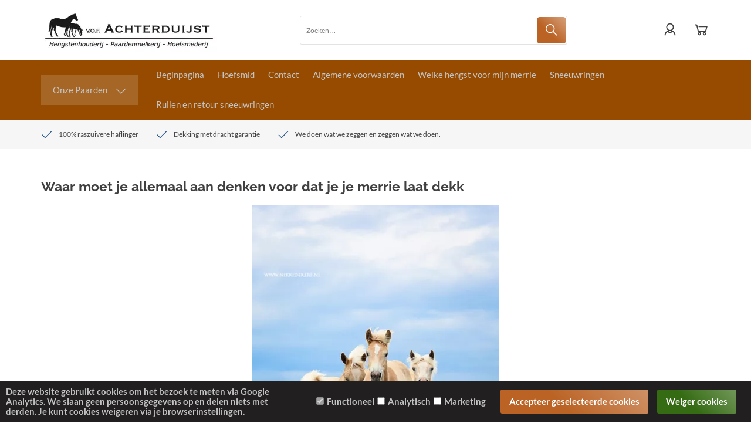

--- FILE ---
content_type: text/xml; charset="utf-8"
request_url: https://www.haflingerstalvandeachterduijst.nl/website/Includes/AjaxFunctions/WebsiteAjaxHandler.php?Show=WebPage
body_size: 5108
content:
<?xml version="1.0" encoding="utf-8" ?><xjx><cmd n="js"><![CDATA[$("#pageElementContainer").append("                                  <div class=\u0022PageElement PageElement-faq\u0022 id=\u0022ModularPageElement_8127285\u0022>                                                                                                                   <div class=\u0022faqs content-page-text\u0022>      <div class=\u0022container-header spacer-l-top spacer-s-bottom\u0022>    <span class=\u0022header-page-title\u0022>Hoe kies ik een haflinger hengst uit voor mijn haflinger merrie!</span>   </div>   <div class=\u0022hr\u0022></div>   <div class=\u0022container-content\u0022>        <div class=\u0022content-page-title spacer-s\u0022       onclick=\u0022$(\u0027#Answer264390\u0027).toggle(); $(\u0027i#icon-Answer264390\u0027).toggleClass(\u0027fa-plus-square fa-minus-square\u0027);\u0022>      <i class=\u0022fa fa-plus-square\u0022 id=\u0022icon-Answer264390\u0022></i>      &nbsp;Hoe kies ik de beste haflinger hengst uit voor mijn haflinger merrie.     </div>     <div class=\u0022spacer-s-top spacer-m-bottom\u0022 id=\u0022Answer264390\u0022  style=\u0022display: none\u0022>      Als eerste is het belangrijk om te weten van welke familie je paard is, je wil niet met een broer, vader, opa of oom dekken. Om te zien bij welke familie je paard hoort moet je in het paspoort kijken. Soms krijg je ook een los vel bij je paspoort dit noem je een generatie overzicht of veulenboek register. Op deze kaart kan je makkelijk zien wie de vader en moeder zijn. <br />       </div>        <div class=\u0022content-page-title spacer-s\u0022       onclick=\u0022$(\u0027#Answer264395\u0027).toggle(); $(\u0027i#icon-Answer264395\u0027).toggleClass(\u0027fa-plus-square fa-minus-square\u0027);\u0022>      <i class=\u0022fa fa-plus-square\u0022 id=\u0022icon-Answer264395\u0022></i>      &nbsp;Hoe lees je het generatie overzicht (veulenboek register)?     </div>     <div class=\u0022spacer-s-top spacer-m-bottom\u0022 id=\u0022Answer264395\u0022  style=\u0022display: none\u0022>      Pak het paspoort van je merrie, of kijk op de generatie kaart of veulenboek register.<br /> Hier staat wie de vader moeder opa en oma zijn van jou merrie.<br /> Voorbeeld van veulenboek register van onze merrie.     </div>        <div class=\u0022content-page-title spacer-s\u0022       onclick=\u0022$(\u0027#Answer264400\u0027).toggle(); $(\u0027i#icon-Answer264400\u0027).toggleClass(\u0027fa-plus-square fa-minus-square\u0027);\u0022>      <i class=\u0022fa fa-plus-square\u0022 id=\u0022icon-Answer264400\u0022></i>      &nbsp;Veulenkaart Hare majesteit Wat kan je vinden op veulenboek register?     </div>     <div class=\u0022spacer-s-top spacer-m-bottom\u0022 id=\u0022Answer264400\u0022  style=\u0022display: none\u0022>      naam paard<br /> geboorte datum paard<br /> kleur en kenmerken<br /> fokker<br /> eigenaar<br /> chip en levensnummer paard<br /> hoeveel procent vreemd bloed 0% betekent 100% haflinger<br /> Afgifte register Rosmalen, dit paard staat bij KVTH geregistreerd <br /> familie lijn vader en moeder en opa en oma, op jou lijst staan meer generaties maar voor dit voorbeeld heb ik er een paar weggelaten voor de duidelijkheid.     </div>        <div class=\u0022content-page-title spacer-s\u0022       onclick=\u0022$(\u0027#Answer264405\u0027).toggle(); $(\u0027i#icon-Answer264405\u0027).toggleClass(\u0027fa-plus-square fa-minus-square\u0027);\u0022>      <i class=\u0022fa fa-plus-square\u0022 id=\u0022icon-Answer264405\u0022></i>      &nbsp;Welke bloedlijnen zijn er bij de haflinger?     </div>     <div class=\u0022spacer-s-top spacer-m-bottom\u0022 id=\u0022Answer264405\u0022  style=\u0022display: none\u0022>      Als eerste kijk je naar de naam van de Vader van je merrie, in dit geval is dat vader Stakkato of zoals we ook kunnen noemen een st lijn.<br /> Nu vallen veel hengsten met de eerste letters st af want dan zou je inteelt kunnen krijgen. Dan kijk je naar de vader van de moeder dit is Nabucca hij is van de N lijn. Bij de haflingers zijn er 7 vader lijnen. A, B, M, N, S, St, W lijn. Bij deze merrie kan je gemakshalve nu zeggen dat je uit de A, B, M, S en W lijn een hengst mag kiezen.<br /> Er zijn altijd uitzonderingen maar daar gaan we hier niet op in. Nu je weet uit welke lijnen je merrie komt kan je kiezen welke lijn je veulen zou moeten zijn. Elke hengst heeft zijn sterke en minder sterke kanten net als jou merrie, wat wil je verbeteren met het veulen, dit kan mede bepalen welke hengst keuze je doet.<br />  Hare majesteit met haar veulen hummer vader woodyDit zijn Hare majesteit en Hummer. Het veulen heeft altijd de naam van de eerste letter van de ouders, dit is een merrie veulen en begint dan ook met een H. Haar vader is Woody van Seadrift als ze een hengst was geweest had ze een naam gehad wat begint met een w. <br /> <br /> Waarom hebben wij voor deze combinatie gekozen, Woody is een mooie grote hengst, mooie beweging, en dit wilde wij graag zien in ons veulen.<br /> <br /> Je hebt gekozen voor een bepaalde lijn wat nu?      </div>        <div class=\u0022content-page-title spacer-s\u0022       onclick=\u0022$(\u0027#Answer264410\u0027).toggle(); $(\u0027i#icon-Answer264410\u0027).toggleClass(\u0027fa-plus-square fa-minus-square\u0027);\u0022>      <i class=\u0022fa fa-plus-square\u0022 id=\u0022icon-Answer264410\u0022></i>      &nbsp;Wanneer laat je, je merrie dekken?     </div>     <div class=\u0022spacer-s-top spacer-m-bottom\u0022 id=\u0022Answer264410\u0022  style=\u0022display: none\u0022>      Als eerste moet je weten wanneer je merrie hengstig is. Op dat moment moet ze ook gedekt worden.Het hengstig worden is een cyclus van drie weken om de drie weken worden de meeste merries hengstig. Vind je het lastig om te bepalen wanneer je merrie hengstig is, vraag dan een dierenarts of die wil kijken wanneer het beste moment is om haar te laten dekken. Maak een afspraak met een hengstenhouder wanneer je jou merrie kan brengen. Meestal kan je haar na een week weer op halen. Als de hengstenhouder bij jou in de buurt woont kan je natuurlijk ook gewoon heen en weer rijden.     </div>        <div class=\u0022content-page-title spacer-s\u0022       onclick=\u0022$(\u0027#Answer264415\u0027).toggle(); $(\u0027i#icon-Answer264415\u0027).toggleClass(\u0027fa-plus-square fa-minus-square\u0027);\u0022>      <i class=\u0022fa fa-plus-square\u0022 id=\u0022icon-Answer264415\u0022></i>      &nbsp;Waar kan je je merrie laten dekken     </div>     <div class=\u0022spacer-s-top spacer-m-bottom\u0022 id=\u0022Answer264415\u0022  style=\u0022display: none\u0022>      In Nederland zijn verschillende haflinger hengst houders ze zijn allemaal aangemeld bij een fok vereniging NHPS of KVTH op deze site staan ook al de goed gekeurde hengsten die in nederland zijn. De meeste mensen kiezen de vereniging waar de merrie is in geschreven dit staat op de eerste bladzijde van je paspoort. Heb je een buitenlans paspoort vraag dan bij een van de vereniging of jou paard bij hun ingeschreven kan worden. Als je veulen geboren is stuur je het geboorte bewijs naar de vereniging en krijg je bericht wanneer je veulen gechipt word en het paspoort krijgt. Je kan ook bij de dierenarts vragen of deze hem haar chipt maar dan komt er in het paspoort naam familie onbekend <br /> <br /> Vind je het nog lastig om een keuze te maken?     </div>        <div class=\u0022content-page-title spacer-s\u0022       onclick=\u0022$(\u0027#Answer264420\u0027).toggle(); $(\u0027i#icon-Answer264420\u0027).toggleClass(\u0027fa-plus-square fa-minus-square\u0027);\u0022>      <i class=\u0022fa fa-plus-square\u0022 id=\u0022icon-Answer264420\u0022></i>      &nbsp;wat voorbeelden waar je aan zou kunnen denken!     </div>     <div class=\u0022spacer-s-top spacer-m-bottom\u0022 id=\u0022Answer264420\u0022  style=\u0022display: none\u0022>      ik weet welke lijn ik wil, ja ga door nee lees bovenstaande nog een keer<br /> waar staat de hengst heb ik vervoer, keuze ja maak een afspraak om de hengst te gaan bekijken in het echt ziet het er vaak nog mooier uit. of nee kies een hengstenhouder dichter bij of die met zijn hengst naar jou toe wil komen. zie websites van de vereniging NHPS of KVTH<br /> Wat is het budget wat je wil uitgeven, vergelijk de prijzen, meestal word het meer aan bijvoorbeeld dierenarts kosten (scannen) en verblijf kosten merrie.<br /> Bij welke vereniging ben je zelf nu aan gesloten kies daar een hengst uit<br /> Hoe oud is je merrie, vanaf 3 jaar kan je een haflinger merrie dekken tot .....  als je voor het eerst wil laten dekken als ze boven de 10 is overleg met de dierenarts of het nog kan.<br /> Vind je het belangrijk hoeveel manen (behang) je veulen krijgt?<br /> Welke stokmaat heeft je merrie, is dit goed kies dan een hengst met dezelfde stokmaat.     </div>        <div class=\u0022content-page-title spacer-s\u0022       onclick=\u0022$(\u0027#Answer264425\u0027).toggle(); $(\u0027i#icon-Answer264425\u0027).toggleClass(\u0027fa-plus-square fa-minus-square\u0027);\u0022>      <i class=\u0022fa fa-plus-square\u0022 id=\u0022icon-Answer264425\u0022></i>      &nbsp;Hoeveel kost het om een merrie drachtig te krijgen.      </div>     <div class=\u0022spacer-s-top spacer-m-bottom\u0022 id=\u0022Answer264425\u0022  style=\u0022display: none\u0022>      Dekkosten dit verschilt per hengst<br /> kosten dekking aan melden bij fokvereniging, dit doet de hengstenhouder voor jou.<br /> BTW 21% van de dekkosten. <br /> Dierenartskosten* dit hoeft niet maar kan wel, het ligt er aan hoe makkelijk alles gaat. in ieder geval een drachtigheidsscan.<br /> Verblijfkosten van je merrie bij de hengstenhouder.     </div>        <div class=\u0022content-page-title spacer-s\u0022       onclick=\u0022$(\u0027#Answer264430\u0027).toggle(); $(\u0027i#icon-Answer264430\u0027).toggleClass(\u0027fa-plus-square fa-minus-square\u0027);\u0022>      <i class=\u0022fa fa-plus-square\u0022 id=\u0022icon-Answer264430\u0022></i>      &nbsp;Dierenartskosten     </div>     <div class=\u0022spacer-s-top spacer-m-bottom\u0022 id=\u0022Answer264430\u0022  style=\u0022display: none\u0022>      Bij veel dierenartsen kan je een merriebegeleidingpakket kopen, hier zitten scans in op hengstigeid, 18 dagen evt dracht of wanneer het beste weer gedekt kan worden en op 40 dagen voor drachtigheid. Soms zijn er meer dingen om uit te sluiten waarom je merrie niet drachtig word dan is het fijn dat je z\u0027n pakket hebt. Als je merrie de eerste keer draagt is dit een duur pakket, maar als ze een keer omloopt haal je dit er zeker uit. <br /> wij raden wel aan om met 40 dagen na dekking een drachtigheidsscan te laten maken, alleen al om te bewijzen dat ze wel of niet drachtig is.<br /> Kosten geboorte, in de regel kan een merrie zelfstandig een veulen krijgen, maar er zitten altijd risico\u0027s aan.     </div>        <div class=\u0022content-page-title spacer-s\u0022       onclick=\u0022$(\u0027#Answer264435\u0027).toggle(); $(\u0027i#icon-Answer264435\u0027).toggleClass(\u0027fa-plus-square fa-minus-square\u0027);\u0022>      <i class=\u0022fa fa-plus-square\u0022 id=\u0022icon-Answer264435\u0022></i>      &nbsp;Hoelang draagt een merrie     </div>     <div class=\u0022spacer-s-top spacer-m-bottom\u0022 id=\u0022Answer264435\u0022  style=\u0022display: none\u0022>      Een merrie draag gemiddeld 11 maanden, of ook wel 335 dagen soms iets meer soms iets minder.<br /> Wil je graag aanwezig zijn bij de geboorte, overleg dit met dan vooraf met je pension eigenaar, sommige pension eigenaren vinden het niet fijn als er veulens geboren worden op hun bedrijf, vraag dit goed na, het het geeft voor de pension eigenaar meer werk, merrie en veulen moet apart naar buiten kunnen niet in de groep staan enz. Is de plek waar je merrie staat geschikt om een veulen te krijgen de box waar ze in staat moet 12 m2 zijn nieuwe welzijnsnorm vanaf 2027 voor een nieuw te bouwen stal.     </div>        <div class=\u0022content-page-title spacer-s\u0022       onclick=\u0022$(\u0027#Answer264440\u0027).toggle(); $(\u0027i#icon-Answer264440\u0027).toggleClass(\u0027fa-plus-square fa-minus-square\u0027);\u0022>      <i class=\u0022fa fa-plus-square\u0022 id=\u0022icon-Answer264440\u0022></i>      &nbsp;Geschiedenis      </div>     <div class=\u0022spacer-s-top spacer-m-bottom\u0022 id=\u0022Answer264440\u0022  style=\u0022display: none\u0022>      Er is al veel over de geschiedenis geschreven, onder het kopje linken staat een link naar deze site     </div>        <div class=\u0022content-page-title spacer-s\u0022       onclick=\u0022$(\u0027#Answer264445\u0027).toggle(); $(\u0027i#icon-Answer264445\u0027).toggleClass(\u0027fa-plus-square fa-minus-square\u0027);\u0022>      <i class=\u0022fa fa-plus-square\u0022 id=\u0022icon-Answer264445\u0022></i>      &nbsp;Wat is het verschil tussen de verschillende bloedlijnen     </div>     <div class=\u0022spacer-s-top spacer-m-bottom\u0022 id=\u0022Answer264445\u0022  style=\u0022display: none\u0022>      Ja dat is een goede vraag ik ben al een poosje aan het zoeken wat het verschil is en kom nog niet tot een duidelijk verhaal.     </div>        <div class=\u0022content-page-title spacer-s\u0022       onclick=\u0022$(\u0027#Answer264450\u0027).toggle(); $(\u0027i#icon-Answer264450\u0027).toggleClass(\u0027fa-plus-square fa-minus-square\u0027);\u0022>      <i class=\u0022fa fa-plus-square\u0022 id=\u0022icon-Answer264450\u0022></i>      &nbsp;Op welke leeftijd kan ik mijn merrie laten dekken?     </div>     <div class=\u0022spacer-s-top spacer-m-bottom\u0022 id=\u0022Answer264450\u0022  style=\u0022display: none\u0022>      Een merrie kan je laten dekken als ze 3 jaar is.<br /> Tot wanneer kan je een merrie laten dekken, zolang de natuur dit wil, als een merrie hengstig word is het mogelijk.<br /> Vraag aan je dierenarts of het lichaamelijk mogelijk is bij je merrie.<br /> <br /> Bij een merrie die voor het eerst een veulen gaat krijgen en ouder is dan 15, is het misschien beter om eerst lichamelijk onderzoek te doen bij je merrie door een dierenarts of ze de dracht en geboorte aankan.     </div>        <div class=\u0022content-page-title spacer-s\u0022       onclick=\u0022$(\u0027#Answer264455\u0027).toggle(); $(\u0027i#icon-Answer264455\u0027).toggleClass(\u0027fa-plus-square fa-minus-square\u0027);\u0022>      <i class=\u0022fa fa-plus-square\u0022 id=\u0022icon-Answer264455\u0022></i>      &nbsp;Weet jij misschien meer?     </div>     <div class=\u0022spacer-s-top spacer-m-bottom\u0022 id=\u0022Answer264455\u0022  style=\u0022display: none\u0022>      Ik hebt dit geschreven, omdat ik \u0027de vraag\u0027 Welke hengst moet ik voor mijn merrie gebruiken? veel tegen kom op internet.  Meestal werd er dan voorbeelden van hengsten daar onder geschreven met als gevolg nog meer keus. Ik hoop dat ik je zo een beetje heb kunnen helpen om de keuze te maken, mis je iets mail dan even, samen weten we meer dan alleen. Vriendelijke groet Judith     </div>      </div>  </div>                                                                                                                                    </div>                                   <div class=\u0022PageElement PageElement-links\u0022 id=\u0022ModularPageElement_8127295\u0022>                                                                                                                   <div class=\u0022links\u0022>               <div class=\u0022container-header spacer-l-top spacer-s-bottom\u0022>     <div class=\u0022header-page-title\u0022>externe website voor meer informatie</div>    </div>     <div class=\u0022hr\u0022></div>   <div class=\u0022container-content spacer-s-top\u0022>        <div class=\u0022content-page-text\u0022>      <a href=\u0022https://www.nhps.nl/hengsten-2/\u0022 rel=\u0022external\u0022> NHPS haflinger dekhengsten </a>     </div>         <div class=\u0022content-page-text\u0022>      <a href=\u0022https://kvth.nl/Paarden/Haflingers/Hengsten.aspx\u0022 rel=\u0022external\u0022>KVTH haflinger dekhengsten</a>     </div>         <div class=\u0022content-page-text\u0022>      <a href=\u0022https://www.bokt.nl/wiki/Haflinger\u0022 rel=\u0022external\u0022>Geschiedenis van het haflinger paard </a>     </div>       </div>   </div>                                                                                                                                    </div>                                   <div class=\u0022PageElement PageElement-photo\u0022 id=\u0022ModularPageElement_8126855\u0022>                                                                         <h2  class=\u0022Modulair\u0022>   Veulenkaart  </h2>                                            <!-- Foto Item -->  <div class=\u0022home-one-image\u0022>   <div class=\u0022text-center\u0022>    <picture>     <source type=\u0022image/webp\u0022 data-srcset=\u0022/Files/10/221000/221095/PageHomePhotos/_8126855_nl.jpg.webp\u0022>     <img class=\u0022lazyload\u0022 data-src=\u0022/Files/10/221000/221095/PageHomePhotos/_8126855_nl.jpg\u0022 alt=\u0022Photo\u0022/>    </picture>   </div>  </div>                                                                                                                                    </div>                                   <div class=\u0022PageElement PageElement-mailinglist-opt-in\u0022 id=\u0022ModularPageElement_8127205\u0022>                                                                                                                       <div class=\u0022container-header\u0022>         <div class=\u0022header-page-title\u0022>             Contactgegevens         </div>     </div>     <div class=\u0022container-content spacer-m-top\u0022>                              <form method=\u0022post\u0022 id=\u0022MailingList\u0022 class=\u0022form-horizontal\u0022>             <input type=\u0022hidden\u0022 value=\u00228127205\u0022 name=\u0022ModularPageElementId\u0022 />             <input type=\u0022hidden\u0022 value=\u00224706150\u0022 name=\u0022TreeRecordId\u0022 />             <div class=\u0022form-group\u0022>                 <label for=\u0022Name\u0022 class=\u0022col-sm-3 control-label\u0022>Naam *</label>                 <div class=\u0022col-sm-9\u0022>                     <input type=\u0022text\u0022 class=\u0022form-control\u0022 id=\u0022Name\u0022 value=\u0022\u0022 name=\u0022Name\u0022>                 </div>                 <div class=\u0022clearfix\u0022></div>             </div>                 <div class=\u0022form-group\u0022>                 <label for=\u0022Email\u0022 class=\u0022col-sm-3 control-label\u0022>E-mailadres *</label>                 <div class=\u0022col-sm-9\u0022>                     <input type=\u0022text\u0022 class=\u0022form-control\u0022 id=\u0022Email\u0022 value=\u0022\u0022 name=\u0022Email\u0022>                 </div>                 <div class=\u0022clearfix\u0022></div>             </div>    <div class=\u0022form-group spacer-m-top\u0022>     <div class=\u0022col-sm-12 text-right\u0022>      <p class=\u0022content-page-text text-required\u0022>Velden met een * zijn verplichte velden</p>     </div>    </div>             <div class=\u0022form-group \u0022>     <div class=\u0022col-sm-12 text-right\u0022>                 <a onclick=\u0022SubscribeToNewsLetter()\u0022><span class=\u0022StandardButtonLeft ImportantButtonLeft NewsletterSubscriptionButtonLeft\u0022></span><span class=\u0022StandardButton ImportantButton NewsletterSubscriptionButton btn btn-primary\u0022><strong>Meld je aan voor onze nieuwsbrief</strong></span><span class=\u0022StandardButtonRight ImportantButtonRight NewsletterSubscriptionButtonRight\u0022></span></a>     </div>             </div>         </form>     </div> <script>  function SubscribeToNewsLetter()  {   xajax_MailingListOptIn(xajax.getFormValues(\u0027MailingList\u0027));  } </script>                                                                                                                                    </div> ");]]></cmd><cmd n="js"><![CDATA[InitProtom(".PageElement:not(:first-child)");]]></cmd><cmd n="js"><![CDATA[$(".slick-slider").css("visibility", "visible"); $(".slick-slider").css("opacity", "1");]]></cmd><cmd n="js">$.fn.ContentInitializer().DoAfterLoadModularPage();</cmd><cmd n="js"><![CDATA[PushViewItemListInfo({"ItemListId":"4706150","ItemListName":"Welke hengst voor mijn merrie","Items":[]})]]></cmd><cmd n="js"><![CDATA[CSRF.SetToken("56173b96c2a61e7786a5f29a625b152571255067cc935fb75ac1aae7cada72a4")]]></cmd></xjx>